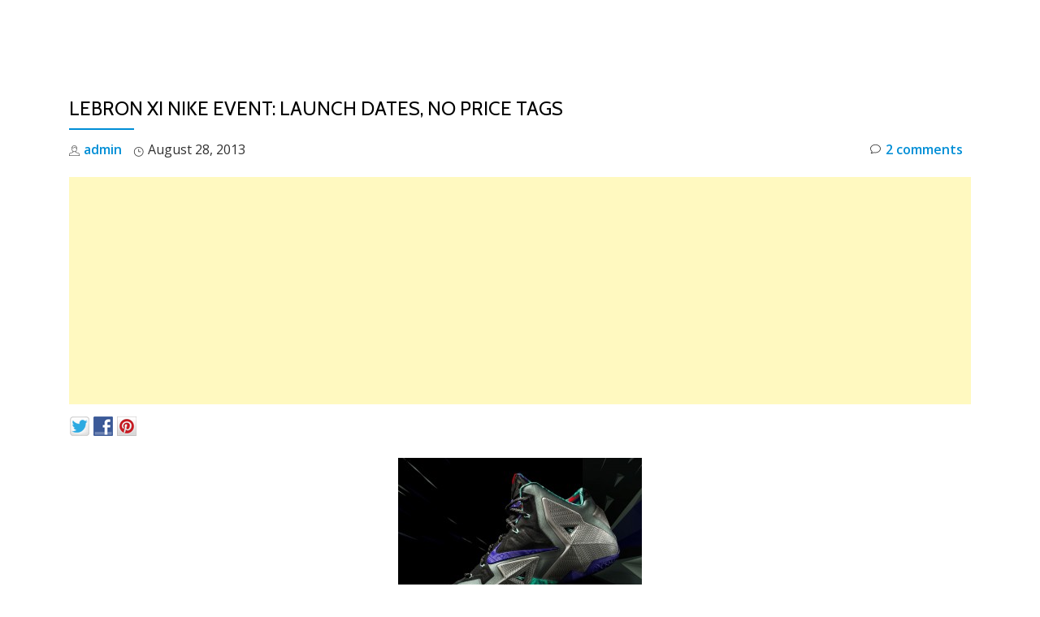

--- FILE ---
content_type: text/html; charset=UTF-8
request_url: https://www.copthesekicks.com/news/release-news/lebron-xi-nike-event-launch-dates-no-price-tags/
body_size: 11303
content:
<!DOCTYPE html><html lang="en" class="no-js"><head><meta charset="UTF-8"><meta name="viewport" content="width=device-width, initial-scale=1"><link rel="profile" href="https://gmpg.org/xfn/11"><link rel="pingback" href="https://www.copthesekicks.com/xmlrpc.php"><title>LeBron XI Nike Event: Launch Dates, No Price Tags - Cop These Kicks</title><link rel="dns-prefetch" href="https://static.hupso.com/share/js/share_toolbar.js"><link rel="preconnect" href="https://static.hupso.com/share/js/share_toolbar.js"><link rel="preload" href="https://static.hupso.com/share/js/share_toolbar.js"><meta property="og:image" content="https://www.copthesekicks.com/wp-content/uploads/2016/07/cropped-pharrell-adidas-human-race-sneakers-03-960x640.jpg"/><link rel="canonical" href="https://www.copthesekicks.com/news/release-news/lebron-xi-nike-event-launch-dates-no-price-tags/" /><meta property="og:locale" content="en_US" /><meta property="og:type" content="article" /><meta property="og:title" content="LeBron XI Nike Event: Launch Dates, No Price Tags - Cop These Kicks" /><meta property="og:description" content="Nike has announced the launch date for the LeBron XI in a press release today as well as two new colorways. Not only did we get release dates and detailed photos, but the stories behind the creation of these two &hellip; Continue reading &rarr;" /><meta property="og:url" content="https://www.copthesekicks.com/news/release-news/lebron-xi-nike-event-launch-dates-no-price-tags/" /><meta property="og:site_name" content="Cop These Kicks" /><meta property="article:publisher" content="https://www.facebook.com/CopTheseKicks" /><meta property="article:tag" content="China" /><meta property="article:tag" content="kings pride" /><meta property="article:tag" content="lebron" /><meta property="article:tag" content="lebron 11" /><meta property="article:tag" content="terracotta" /><meta property="article:section" content="Release" /><meta property="article:published_time" content="2013-08-28T18:18:30+00:00" /><meta property="og:image" content="https://www.copthesekicks.com/wp-content/uploads/2013/08/nike-lebron-11-terracotta-warrior-1-300x224.jpeg" /><meta name="twitter:card" content="summary" /><meta name="twitter:description" content="Nike has announced the launch date for the LeBron XI in a press release today as well as two new colorways. Not only did we get release dates and detailed photos, but the stories behind the creation of these two &hellip; Continue reading &rarr;" /><meta name="twitter:title" content="LeBron XI Nike Event: Launch Dates, No Price Tags - Cop These Kicks" /><meta name="twitter:site" content="@CopThese" /><meta name="twitter:image" content="https://www.copthesekicks.com/wp-content/uploads/2013/08/nike-lebron-11-terracotta-warrior-1-300x224.jpeg" /><meta name="twitter:creator" content="@CopThese" /> <script type='application/ld+json' class='yoast-schema-graph yoast-schema-graph--main'>{"@context":"https://schema.org","@graph":[{"@type":"Organization","@id":"https://www.copthesekicks.com/#organization","name":"Cop These Kicks","url":"https://www.copthesekicks.com/","sameAs":["https://www.facebook.com/CopTheseKicks","https://instagram.com/copthese/","https://www.pinterest.com/copthesekicks/","https://twitter.com/CopThese"],"logo":{"@type":"ImageObject","@id":"https://www.copthesekicks.com/#logo","url":"https://www.copthesekicks.com/wp-content/uploads/2015/04/logomid2.jpg","width":250,"height":250,"caption":"Cop These Kicks"},"image":{"@id":"https://www.copthesekicks.com/#logo"}},{"@type":"WebSite","@id":"https://www.copthesekicks.com/#website","url":"https://www.copthesekicks.com/","name":"Cop These Kicks","publisher":{"@id":"https://www.copthesekicks.com/#organization"},"potentialAction":{"@type":"SearchAction","target":"https://www.copthesekicks.com/?s={search_term_string}","query-input":"required name=search_term_string"}},{"@type":"WebPage","@id":"https://www.copthesekicks.com/news/release-news/lebron-xi-nike-event-launch-dates-no-price-tags/#webpage","url":"https://www.copthesekicks.com/news/release-news/lebron-xi-nike-event-launch-dates-no-price-tags/","inLanguage":"en","name":"LeBron XI Nike Event: Launch Dates, No Price Tags - Cop These Kicks","isPartOf":{"@id":"https://www.copthesekicks.com/#website"},"image":{"@type":"ImageObject","@id":"https://www.copthesekicks.com/news/release-news/lebron-xi-nike-event-launch-dates-no-price-tags/#primaryimage","url":"https://www.copthesekicks.com/wp-content/uploads/2013/08/nike-lebron-11-terracotta-warrior-1-300x224.jpeg"},"primaryImageOfPage":{"@id":"https://www.copthesekicks.com/news/release-news/lebron-xi-nike-event-launch-dates-no-price-tags/#primaryimage"},"datePublished":"2013-08-28T18:18:30+00:00","dateModified":"2013-08-28T18:18:30+00:00"},{"@type":"Article","@id":"https://www.copthesekicks.com/news/release-news/lebron-xi-nike-event-launch-dates-no-price-tags/#article","isPartOf":{"@id":"https://www.copthesekicks.com/news/release-news/lebron-xi-nike-event-launch-dates-no-price-tags/#webpage"},"author":{"@id":"https://www.copthesekicks.com/author/admin-2/#author"},"headline":"LeBron XI Nike Event: Launch Dates, No Price Tags","datePublished":"2013-08-28T18:18:30+00:00","dateModified":"2013-08-28T18:18:30+00:00","commentCount":0,"mainEntityOfPage":"https://www.copthesekicks.com/news/release-news/lebron-xi-nike-event-launch-dates-no-price-tags/#webpage","publisher":{"@id":"https://www.copthesekicks.com/#organization"},"keywords":"China,kings pride,lebron,lebron 11,terracotta","articleSection":"Release"},{"@type":["Person"],"@id":"https://www.copthesekicks.com/author/admin-2/#author","name":"admin","image":{"@type":"ImageObject","@id":"https://www.copthesekicks.com/#authorlogo","url":"https://secure.gravatar.com/avatar/c4ec9bb4ea426989066e7aeb0f0ff224?s=96&d=mm&r=g","caption":"admin"},"sameAs":[]}]}</script> <link rel='dns-prefetch' href='//fonts.googleapis.com' /><link rel='dns-prefetch' href='//s.w.org' /><link rel="alternate" type="application/rss+xml" title="Cop These Kicks &raquo; Feed" href="https://www.copthesekicks.com/feed/" /><link rel="alternate" type="application/rss+xml" title="Cop These Kicks &raquo; Comments Feed" href="https://www.copthesekicks.com/comments/feed/" /><link rel="alternate" type="application/rss+xml" title="Cop These Kicks &raquo; LeBron XI Nike Event: Launch Dates, No Price Tags Comments Feed" href="https://www.copthesekicks.com/news/release-news/lebron-xi-nike-event-launch-dates-no-price-tags/feed/" />  <script type="text/javascript" data-cfasync="false">var mi_version         = '7.6.0';
	var mi_track_user      = true;
	var mi_no_track_reason = '';
	
	var disableStr = 'ga-disable-UA-31951114-1';

	/* Function to detect opted out users */
	function __gaTrackerIsOptedOut() {
		return document.cookie.indexOf(disableStr + '=true') > -1;
	}

	/* Disable tracking if the opt-out cookie exists. */
	if ( __gaTrackerIsOptedOut() ) {
		window[disableStr] = true;
	}

	/* Opt-out function */
	function __gaTrackerOptout() {
	  document.cookie = disableStr + '=true; expires=Thu, 31 Dec 2099 23:59:59 UTC; path=/';
	  window[disableStr] = true;
	}
	
	if ( mi_track_user ) {
		(function(i,s,o,g,r,a,m){i['GoogleAnalyticsObject']=r;i[r]=i[r]||function(){
			(i[r].q=i[r].q||[]).push(arguments)},i[r].l=1*new Date();a=s.createElement(o),
			m=s.getElementsByTagName(o)[0];a.async=1;a.src=g;m.parentNode.insertBefore(a,m)
		})(window,document,'script','//www.google-analytics.com/analytics.js','__gaTracker');

		__gaTracker('create', 'UA-31951114-1', 'auto');
		__gaTracker('set', 'forceSSL', true);
		__gaTracker('send','pageview');
	} else {
		console.log( "" );
		(function() {
			/* https://developers.google.com/analytics/devguides/collection/analyticsjs/ */
			var noopfn = function() {
				return null;
			};
			var noopnullfn = function() {
				return null;
			};
			var Tracker = function() {
				return null;
			};
			var p = Tracker.prototype;
			p.get = noopfn;
			p.set = noopfn;
			p.send = noopfn;
			var __gaTracker = function() {
				var len = arguments.length;
				if ( len === 0 ) {
					return;
				}
				var f = arguments[len-1];
				if ( typeof f !== 'object' || f === null || typeof f.hitCallback !== 'function' ) {
					console.log( 'Not running function __gaTracker(' + arguments[0] + " ....) because you are not being tracked. " + mi_no_track_reason );
					return;
				}
				try {
					f.hitCallback();
				} catch (ex) {

				}
			};
			__gaTracker.create = function() {
				return new Tracker();
			};
			__gaTracker.getByName = noopnullfn;
			__gaTracker.getAll = function() {
				return [];
			};
			__gaTracker.remove = noopfn;
			window['__gaTracker'] = __gaTracker;
					})();
		}</script>  <script type="3b2849646c894a7208422b84-text/javascript">window._wpemojiSettings = {"baseUrl":"https:\/\/s.w.org\/images\/core\/emoji\/11.2.0\/72x72\/","ext":".png","svgUrl":"https:\/\/s.w.org\/images\/core\/emoji\/11.2.0\/svg\/","svgExt":".svg","source":{"concatemoji":"\/\/www.copthesekicks.com\/wp-includes\/js\/wp-emoji-release.min.js"}};
			!function(e,a,t){var n,r,o,i=a.createElement("canvas"),p=i.getContext&&i.getContext("2d");function s(e,t){var a=String.fromCharCode;p.clearRect(0,0,i.width,i.height),p.fillText(a.apply(this,e),0,0);e=i.toDataURL();return p.clearRect(0,0,i.width,i.height),p.fillText(a.apply(this,t),0,0),e===i.toDataURL()}function c(e){var t=a.createElement("script");t.src=e,t.defer=t.type="text/javascript",a.getElementsByTagName("head")[0].appendChild(t)}for(o=Array("flag","emoji"),t.supports={everything:!0,everythingExceptFlag:!0},r=0;r<o.length;r++)t.supports[o[r]]=function(e){if(!p||!p.fillText)return!1;switch(p.textBaseline="top",p.font="600 32px Arial",e){case"flag":return s([55356,56826,55356,56819],[55356,56826,8203,55356,56819])?!1:!s([55356,57332,56128,56423,56128,56418,56128,56421,56128,56430,56128,56423,56128,56447],[55356,57332,8203,56128,56423,8203,56128,56418,8203,56128,56421,8203,56128,56430,8203,56128,56423,8203,56128,56447]);case"emoji":return!s([55358,56760,9792,65039],[55358,56760,8203,9792,65039])}return!1}(o[r]),t.supports.everything=t.supports.everything&&t.supports[o[r]],"flag"!==o[r]&&(t.supports.everythingExceptFlag=t.supports.everythingExceptFlag&&t.supports[o[r]]);t.supports.everythingExceptFlag=t.supports.everythingExceptFlag&&!t.supports.flag,t.DOMReady=!1,t.readyCallback=function(){t.DOMReady=!0},t.supports.everything||(n=function(){t.readyCallback()},a.addEventListener?(a.addEventListener("DOMContentLoaded",n,!1),e.addEventListener("load",n,!1)):(e.attachEvent("onload",n),a.attachEvent("onreadystatechange",function(){"complete"===a.readyState&&t.readyCallback()})),(n=t.source||{}).concatemoji?c(n.concatemoji):n.wpemoji&&n.twemoji&&(c(n.twemoji),c(n.wpemoji)))}(window,document,window._wpemojiSettings);</script> <!--noptimize--><script type="3b2849646c894a7208422b84-text/javascript">
					advanced_ads_ready=function(){var fns=[],listener,doc=typeof document==="object"&&document,hack=doc&&doc.documentElement.doScroll,domContentLoaded="DOMContentLoaded",loaded=doc&&(hack?/^loaded|^c/:/^loaded|^i|^c/).test(doc.readyState);if(!loaded&&doc){listener=function(){doc.removeEventListener(domContentLoaded,listener);window.removeEventListener("load",listener);loaded=1;while(listener=fns.shift())listener()};doc.addEventListener(domContentLoaded,listener);window.addEventListener("load",listener)}return function(fn){loaded?setTimeout(fn,0):fns.push(fn)}}();
			</script><!--/noptimize--><style type="text/css">img.wp-smiley,
img.emoji {
	display: inline !important;
	border: none !important;
	box-shadow: none !important;
	height: 1em !important;
	width: 1em !important;
	margin: 0 .07em !important;
	vertical-align: -0.1em !important;
	background: none !important;
	padding: 0 !important;
}</style><link rel='stylesheet' id='q-a-plus-css'  href='//www.copthesekicks.com/wp-content/plugins/q-and-a/css/q-a-plus.css' type='text/css' media='screen' /><link rel='stylesheet' id='wp-block-library-css'  href='//www.copthesekicks.com/wp-includes/css/dist/block-library/style.min.css' type='text/css' media='all' /><link rel='stylesheet' id='hupso_css-css'  href='//www.copthesekicks.com/wp-content/plugins/hupso-share-buttons-for-twitter-facebook-google/style.css' type='text/css' media='all' /><link rel='stylesheet' id='paged-post-jquery-css'  href='//www.copthesekicks.com/wp-content/plugins/jquery-post-splitter/css/paged-post-jquery.css' type='text/css' media='all' /><link rel='stylesheet' id='wp-polls-css'  href='//www.copthesekicks.com/wp-content/plugins/wp-polls/polls-css.css' type='text/css' media='all' /><style id='wp-polls-inline-css' type='text/css'>.wp-polls .pollbar {
	margin: 1px;
	font-size: 6px;
	line-height: 8px;
	height: 8px;
	background-image: url('https://www.copthesekicks.com/wp-content/plugins/wp-polls/images/default/pollbg.gif');
	border: 1px solid #c8c8c8;
}</style><link rel='stylesheet' id='wp-pagenavi-css'  href='//www.copthesekicks.com/wp-content/plugins/wp-pagenavi/pagenavi-css.css' type='text/css' media='all' /><link rel='stylesheet' id='socialstreams-font-css'  href='//www.copthesekicks.com/wp-content/plugins/social-streams/src/fonts/socialstreams/style.css' type='text/css' media='all' /><link rel='stylesheet' id='socialstreams-css'  href='//www.copthesekicks.com/wp-content/plugins/social-streams/dist/styles/public.min.css' type='text/css' media='all' /><link rel='stylesheet' id='parallax-one-fonts-css'  href='//fonts.googleapis.com/css?family=Cabin%3A400%2C600%7COpen+Sans%3A400%2C300%2C600&#038;subset=latin%2Clatin-ext%2Ccyrillic' type='text/css' media='all' /><link rel='stylesheet' id='parallax-one-bootstrap-style-css'  href='//www.copthesekicks.com/wp-content/themes/Parallax-One/css/bootstrap.min.css' type='text/css' media='all' /><link rel='stylesheet' id='parallax-one-font-awesome-css'  href='//www.copthesekicks.com/wp-content/themes/Parallax-One/css/font-awesome.min.css' type='text/css' media='all' /><link rel='stylesheet' id='parallax-one-style-css'  href='//www.copthesekicks.com/wp-content/themes/Parallax-One/style.css' type='text/css' media='all' /> <script type="3b2849646c894a7208422b84-text/javascript" src="https://apis.google.com/js/plusone.js">{lang: "en-US"}</script><script type="3b2849646c894a7208422b84-text/javascript">function wdgpo_plusone_click (el) {
	if (typeof window._gaq != "undefined") {
		 _gaq.push(['_trackEvent', 'Google +1', el.state, document.title]);
	}
}</script><script type="3b2849646c894a7208422b84-text/javascript">if (document.location.protocol != "https:") {document.location = document.URL.replace(/^http:/i, "https:");}</script><script type="3b2849646c894a7208422b84-text/javascript" src='//www.copthesekicks.com/wp-includes/js/jquery/jquery.js'></script> <script type="3b2849646c894a7208422b84-text/javascript" src='//www.copthesekicks.com/wp-includes/js/jquery/jquery-migrate.min.js'></script> <script type="3b2849646c894a7208422b84-text/javascript">var monsterinsights_frontend = {"js_events_tracking":"true","download_extensions":"doc,exe,js,pdf,ppt,tgz,zip,xls","inbound_paths":"[]","home_url":"https:\/\/www.copthesekicks.com","hash_tracking":"false"};</script> <script type="3b2849646c894a7208422b84-text/javascript" src='//www.copthesekicks.com/wp-content/plugins/google-analytics-for-wordpress/assets/js/frontend.min.js'></script> <link rel='https://api.w.org/' href='https://www.copthesekicks.com/wp-json/' /><link rel="EditURI" type="application/rsd+xml" title="RSD" href="https://www.copthesekicks.com/xmlrpc.php?rsd" /><link rel="wlwmanifest" type="application/wlwmanifest+xml" href="https://www.copthesekicks.com/wp-includes/wlwmanifest.xml" /><link rel='shortlink' href='https://www.copthesekicks.com/?p=3555' /><link rel="alternate" type="application/json+oembed" href="https://www.copthesekicks.com/wp-json/oembed/1.0/embed?url=https%3A%2F%2Fwww.copthesekicks.com%2Fnews%2Frelease-news%2Flebron-xi-nike-event-launch-dates-no-price-tags%2F" /><link rel="alternate" type="text/xml+oembed" href="https://www.copthesekicks.com/wp-json/oembed/1.0/embed?url=https%3A%2F%2Fwww.copthesekicks.com%2Fnews%2Frelease-news%2Flebron-xi-nike-event-launch-dates-no-price-tags%2F&#038;format=xml" /><link href="https://plus.google.com/102796190925993685765/" rel="publisher" /><style type="text/css">body .jps-fullpost-link{
	
			display:none;
	
		}</style> <noscript><link rel="stylesheet" type="text/css" href="https://www.copthesekicks.com/wp-content/plugins/q-and-a/css/q-a-plus-noscript.css?ver=1.0.6.2" /></noscript><script type="3b2849646c894a7208422b84-text/javascript">(function(url){
	if(/(?:Chrome\/26\.0\.1410\.63 Safari\/537\.31|WordfenceTestMonBot)/.test(navigator.userAgent)){ return; }
	var addEvent = function(evt, handler) {
		if (window.addEventListener) {
			document.addEventListener(evt, handler, false);
		} else if (window.attachEvent) {
			document.attachEvent('on' + evt, handler);
		}
	};
	var removeEvent = function(evt, handler) {
		if (window.removeEventListener) {
			document.removeEventListener(evt, handler, false);
		} else if (window.detachEvent) {
			document.detachEvent('on' + evt, handler);
		}
	};
	var evts = 'contextmenu dblclick drag dragend dragenter dragleave dragover dragstart drop keydown keypress keyup mousedown mousemove mouseout mouseover mouseup mousewheel scroll'.split(' ');
	var logHuman = function() {
		if (window.wfLogHumanRan) { return; }
		window.wfLogHumanRan = true;
		var wfscr = document.createElement('script');
		wfscr.type = 'text/javascript';
		wfscr.async = true;
		wfscr.src = url + '&r=' + Math.random();
		(document.getElementsByTagName('head')[0]||document.getElementsByTagName('body')[0]).appendChild(wfscr);
		for (var i = 0; i < evts.length; i++) {
			removeEvent(evts[i], logHuman);
		}
	};
	for (var i = 0; i < evts.length; i++) {
		addEvent(evts[i], logHuman);
	}
})('//www.copthesekicks.com/?wordfence_lh=1&hid=495C51D20D57177FA67260F494380547');</script><!--[if lt IE 9]> <script src="//www.copthesekicks.com/wp-content/themes/Parallax-One/js/html5shiv.min.js"></script> <![endif]--> <script async src="//pagead2.googlesyndication.com/pagead/js/adsbygoogle.js" type="3b2849646c894a7208422b84-text/javascript"></script> <script type="3b2849646c894a7208422b84-text/javascript">(adsbygoogle = window.adsbygoogle || []).push({
google_ad_client: "ca-pub-2570957323165288",
enable_page_level_ads: true,
});</script> <link rel="icon" href="https://www.copthesekicks.com/wp-content/uploads/2014/11/cropped-newCTKicon-32x32.jpg" sizes="32x32" /><link rel="icon" href="https://www.copthesekicks.com/wp-content/uploads/2014/11/cropped-newCTKicon-192x192.jpg" sizes="192x192" /><link rel="apple-touch-icon-precomposed" href="https://www.copthesekicks.com/wp-content/uploads/2014/11/cropped-newCTKicon-180x180.jpg" /><meta name="msapplication-TileImage" content="https://www.copthesekicks.com/wp-content/uploads/2014/11/cropped-newCTKicon-270x270.jpg" /></head><body data-rsssl=1 itemscope itemtype="http://schema.org/WebPage" class="post-template-default single single-post postid-3555 single-format-standard group-blog" dir="ltr"><div id="mobilebgfix"><div class="mobile-bg-fix-img-wrap"><div class="mobile-bg-fix-img"></div></div><div class="mobile-bg-fix-whole-site"> <a class="skip-link screen-reader-text" href="#content">Skip to content</a><header itemscope itemtype="http://schema.org/WPHeader" id="masthead" role="banner" data-stellar-background-ratio="0.5" class="header header-style-one site-header"><div class="overlay-layer-nav sticky-navigation-open"><div class="navbar navbar-inverse bs-docs-nav navbar-fixed-top sticky-navigation appear-on-scroll"><div class="container"><div class="navbar-header"> <button title='Toggle Menu' aria-controls='menu-main-menu' aria-expanded='false' type="button" class="navbar-toggle menu-toggle" id="menu-toggle" data-toggle="collapse" data-target="#menu-primary"> <span class="screen-reader-text">Toggle navigation</span> <span class="icon-bar"></span> <span class="icon-bar"></span> <span class="icon-bar"></span> </button> <a href="https://www.copthesekicks.com/" class="navbar-brand" title="Cop These Kicks"><img src="//www.copthesekicks.com/wp-content/uploads/2016/03/cropped-ctk_banner.jpg" alt="Cop These Kicks"></a><div class="header-logo-wrap text-header paralax_one_only_customizer"><h1 itemprop="headline" id="site-title" class="site-title"><a href="https://www.copthesekicks.com/" title="Cop These Kicks" rel="home">Cop These Kicks</a></h1><p itemprop="description" id="site-description" class="site-description"></p></div></div><div itemscope itemtype="http://schema.org/SiteNavigationElement" aria-label="Primary Menu" id="menu-primary" class="navbar-collapse collapse"><div id="site-header-menu" class="site-header-menu"><nav id="site-navigation" class="main-navigation" role="navigation"><div class="menu-news-container"><ul id="menu-news" class="primary-menu small-text"><li id="menu-item-5861" class="menu-item menu-item-type-custom menu-item-object-custom menu-item-home menu-item-5861"><a href="https://www.copthesekicks.com/">Home</a></li><li id="menu-item-4452" class="menu-item menu-item-type-taxonomy menu-item-object-category menu-item-4452"><a href="https://www.copthesekicks.com/category/news/early-links-releases/">Launch Links</a></li><li id="menu-item-4450" class="menu-item menu-item-type-taxonomy menu-item-object-category menu-item-4450"><a href="https://www.copthesekicks.com/category/news/restock-news/">Restock</a></li><li id="menu-item-18573" class="menu-item menu-item-type-taxonomy menu-item-object-category menu-item-18573"><a href="https://www.copthesekicks.com/category/alerts/">Deal Alerts</a></li><li id="menu-item-4451" class="menu-item menu-item-type-taxonomy menu-item-object-category menu-item-4451"><a href="https://www.copthesekicks.com/category/news/deals/">Deals</a></li></ul></div></nav></div></div></div></div></div></header><div class="content-wrap"><div class="container"><div id="primary" class="content-area 
 col-md-12"><main itemscope itemtype="http://schema.org/WebPageElement" itemprop="mainContentOfPage" id="main" class="site-main" role="main"><article id="post-3555" class="content-single-page post-3555 post type-post status-publish format-standard hentry category-release-news tag-china tag-kings-pride tag-lebron tag-lebron-11 tag-terracotta"><header class="entry-header single-header"><h1 itemprop="headline" class="entry-title single-title">LeBron XI Nike Event: Launch Dates, No Price Tags</h1><div class="colored-line-left"></div><div class="clearfix"></div><div class="entry-meta single-entry-meta"> <span class="author-link" itemprop="author" itemscope="" itemtype="http://schema.org/Person"> <span itemprop="name" class="post-author author vcard"> <i class="icon-man-people-streamline-user"></i><a href="https://www.copthesekicks.com/author/admin-2/" itemprop="url" rel="author">admin</a> </span> </span> <time class="post-time posted-on published" datetime="2013-08-28T14:18:30-05:00" itemprop="datePublished"> <i class="icon-clock-alt"></i>August 28, 2013 </time> <a href="https://www.copthesekicks.com/news/release-news/lebron-xi-nike-event-launch-dates-no-price-tags/#comments" class="post-comments"> <i class="icon-comment-alt"></i>2 comments </a></div></header><div itemprop="text" class="entry-content"><div class="copth-prepost" id="copth-1912230137"><script async src="//pagead2.googlesyndication.com/pagead/js/adsbygoogle.js" type="3b2849646c894a7208422b84-text/javascript"></script> <ins class="adsbygoogle" style="display:block;" data-ad-client="ca-pub-2570957323165288" 
data-ad-slot="7542389636" 
data-ad-format="auto"></ins> <script type="3b2849646c894a7208422b84-text/javascript">(adsbygoogle = window.adsbygoogle || []).push({});</script> </div><div style="padding-bottom:20px; padding-top:10px;" class="hupso-share-buttons"><a class="hupso_toolbar" href="http://www.hupso.com/share/"><img src="https://static.hupso.com/share/buttons/dot.png" style="border:0px; padding-top:5px; float:left;" alt="Share Button"/></a><script type="3b2849646c894a7208422b84-text/javascript">var hupso_services_t=new Array("Twitter","Facebook","Google Plus","Pinterest");var hupso_background_t="#EAF4FF";var hupso_border_t="#66CCFF";var hupso_toolbar_size_t="medium";var hupso_twitter_via = "CopThese";var hupso_image_folder_url = "";var hupso_twitter_via="CopThese";var hupso_url_t="";var hupso_title_t="LeBron XI Nike Event: Launch Dates, No Price Tags";</script><script type="3b2849646c894a7208422b84-text/javascript" src="https://static.hupso.com/share/js/share_toolbar.js"></script></div><p><img class="aligncenter size-medium wp-image-3566" alt="nike-lebron-11-terracotta-warrior-1" src="https://www.copthesekicks.com/wp-content/uploads/2013/08/nike-lebron-11-terracotta-warrior-1-300x224.jpeg" width="300" height="224" /></p><p>Nike has announced the launch date for the LeBron XI in a press release today as well as two new colorways. Not only did we get release dates and detailed photos, but the stories behind the creation of these two new colorways and the technology behind the LeBron 11.<br /> <span id="more-3555"></span></p><p><img class="aligncenter size-medium wp-image-3569" alt="nike-lebron-11-terracotta-warrior-4" src="https://www.copthesekicks.com/wp-content/uploads/2013/08/nike-lebron-11-terracotta-warrior-4-300x217.jpg" width="300" height="217" /></p><p>[ad#ctkipa]</p><p>The LeBron XI &#8220;Terracotta Warrior&#8221; will be LJ&#8217;s signature China release and will hit shelves October First in China. The US won&#8217;t see the Terracotta Warrior until November 27th.</p><blockquote><p><strong><em>LEBRON 11 TERRACOTTA WARRIOR colorway</em></strong></p><p><em>The design of the shoe is inspired by the Terracotta Warriors as we see them today — in neutral stone colors along with pop colors of purple/teal/red to represent how they were originally painted. The graphic texture on the upper articulates the linked, plated armor that the warriors wore. The special lining shank design graphic is drawn from the style of Bronze Age art, the era in which the Terracotta Warriors were made.</em></p></blockquote><p><img class="aligncenter size-medium wp-image-3556" alt="lb1" src="https://www.copthesekicks.com/wp-content/uploads/2013/08/lb1-300x250.jpg" width="300" height="250" /></p><p>The &#8220;Kings Pride&#8221; colorway will release October 12th and will be the first LeBron XI to hit stateside.</p><blockquote><p><strong><em>LEBRON 11 KING’S PRIDE colorway</em></strong></p><p><em>James plays with fearlessness, determination and the heart of a lion. The King’s Pride colorway draws inspiration from the lion – its dark loden upper color and the floral print on the collar lining reflect the pride of the wildlife.</em></p></blockquote><p>No word on the retail price of the LeBron 11, but with the addition of Armorposite, the LeBron signature foamposite material, we expect to see these start around $200</p><div class='wdgpo wdgpo_standard_count'><g:plusone size='standard' count='true' href='https://www.copthesekicks.com/news/release-news/lebron-xi-nike-event-launch-dates-no-price-tags/' callback='wdgpo_plusone_click'></g:plusone></div><div class="copth-bottoms" id="copth-1666336415"><script async src="//pagead2.googlesyndication.com/pagead/js/adsbygoogle.js" type="3b2849646c894a7208422b84-text/javascript"></script> <ins class="adsbygoogle" style="display:block;" data-ad-client="ca-pub-2570957323165288" 
data-ad-slot="8990063639" 
data-ad-format="auto"></ins> <script type="3b2849646c894a7208422b84-text/javascript">(adsbygoogle = window.adsbygoogle || []).push({});</script> <script async src="//pagead2.googlesyndication.com/pagead/js/adsbygoogle.js" type="3b2849646c894a7208422b84-text/javascript"></script>  <ins class="adsbygoogle"
 style="display:block"
 data-ad-client="ca-pub-2570957323165288"
 data-ad-slot="9578378037"
 data-ad-format="autorelaxed"></ins> <script type="3b2849646c894a7208422b84-text/javascript">(adsbygoogle = window.adsbygoogle || []).push({});</script><script src="//z-na.amazon-adsystem.com/widgets/onejs?MarketPlace=US&adInstanceId=4bf4bf9a-146e-4ef4-a376-d50f1d1822a3&storeId=wells02-20" type="3b2849646c894a7208422b84-text/javascript"></script></div></div><footer class="entry-footer"> <span class="cat-links"><i class="icon-basic-elaboration-folder-check"></i> Posted in <a href="https://www.copthesekicks.com/category/news/release-news/" rel="category tag">Release</a> </span><span class="tags-links"><i class="icon-basic-elaboration-folder-check"></i> Tagged <a href="https://www.copthesekicks.com/tag/china/" rel="tag">China</a>, <a href="https://www.copthesekicks.com/tag/kings-pride/" rel="tag">kings pride</a>, <a href="https://www.copthesekicks.com/tag/lebron/" rel="tag">lebron</a>, <a href="https://www.copthesekicks.com/tag/lebron-11/" rel="tag">lebron 11</a>, <a href="https://www.copthesekicks.com/tag/terracotta/" rel="tag">terracotta</a> </span></footer></article><nav class="navigation post-navigation" role="navigation"><h2 class="screen-reader-text">Post navigation</h2><div class="nav-links"><div class="nav-previous"><a href="https://www.copthesekicks.com/news/release-news/shaqnosis-man-of-steel-and-barracks-live-links/" rel="prev">Shaqnosis &quot;Man Of Steel&quot; and &quot;Barracks&quot; Live Links</a></div><div class="nav-next"><a href="https://www.copthesekicks.com/news/release-news/foot-action-will-release-the-foamposite-weatherman/" rel="next">Foot Action will release the Foamposite Weatherman</a></div></div></nav><div id="comments" class="comments-area"><div id="respond" class="comment-respond"><h3 id="reply-title" class="comment-reply-title">Leave a Reply <small><a rel="nofollow" id="cancel-comment-reply-link" href="/news/release-news/lebron-xi-nike-event-launch-dates-no-price-tags/#respond" style="display:none;">Cancel reply</a></small></h3><form action="https://www.copthesekicks.com/wp-comments-post.php" method="post" id="commentform" class="comment-form" novalidate><p class="comment-notes"><span id="email-notes">Your email address will not be published.</span> Required fields are marked <span class="required">*</span></p><p class="comment-form-comment"><label for="comment">Comment</label><textarea id="comment" name="comment" cols="45" rows="8" maxlength="65525" required="required"></textarea></p><p class="comment-form-author"><label for="author">Name <span class="required">*</span></label> <input id="author" name="author" type="text" value="" size="30" maxlength="245" required='required' /></p><p class="comment-form-email"><label for="email">Email <span class="required">*</span></label> <input id="email" name="email" type="email" value="" size="30" maxlength="100" aria-describedby="email-notes" required='required' /></p><p class="comment-form-url"><label for="url">Website</label> <input id="url" name="url" type="url" value="" size="30" maxlength="200" /></p><p class="comment-form-cookies-consent"><input id="wp-comment-cookies-consent" name="wp-comment-cookies-consent" type="checkbox" value="yes" /><label for="wp-comment-cookies-consent">Save my name, email, and website in this browser for the next time I comment.</label></p><p class="form-submit"><input name="submit" type="submit" id="submit" class="submit" value="Post Comment" /> <input type='hidden' name='comment_post_ID' value='3555' id='comment_post_ID' /> <input type='hidden' name='comment_parent' id='comment_parent' value='0' /></p><p style="display: none;"><input type="hidden" id="akismet_comment_nonce" name="akismet_comment_nonce" value="c4072a8f54" /></p><p style="display: none;"><input type="hidden" id="ak_js" name="ak_js" value="116"/></p></form></div></div></main></div></div></div><footer itemscope itemtype="http://schema.org/WPFooter" id="footer" role="contentinfo" class = "footer grey-bg"><div class="container"><div class="footer-widget-wrap"></div><div class="footer-bottom-wrap"> <span class="parallax_one_copyright_content">Copyright 2018 CopTheseKicks</span><div itemscope role="navigation" itemtype="http://schema.org/SiteNavigationElement" id="menu-secondary" aria-label="Secondary Menu"><h2 class="screen-reader-text">Secondary Menu</h2><ul id="menu-top-links" class="footer-links small-text"><li id="menu-item-5978" class="menu-item menu-item-type-post_type menu-item-object-page menu-item-5978"><a href="https://www.copthesekicks.com/good-look-daily/">Subscribe</a></li><li id="menu-item-5979" class="menu-item menu-item-type-post_type menu-item-object-page menu-item-5979"><a href="https://www.copthesekicks.com/contact-us/">Contact Us</a></li><li id="menu-item-9476" class="menu-item menu-item-type-post_type menu-item-object-page menu-item-9476"><a href="https://www.copthesekicks.com/sponsor-disclosure/">Sponsor Disclosure</a></li></ul></div><ul class="social-icons"><li> <a target="_blank" href="https://www.twitter.com/CopThese"> <span class="fa parallax-one-footer-icons icon-social-twitter transparent-text-dark"></span> </a></li><li> <a target="_blank" href="https://www.facebook.com/CopTheseKicks"> <span class="fa parallax-one-footer-icons icon-social-facebook transparent-text-dark"></span> </a></li><li> <a target="_blank" href="https://plus.google.com/102796190925993685765/posts"> <span class="fa parallax-one-footer-icons icon-social-googleplus transparent-text-dark"></span> </a></li><li> <a target="_blank" href="https://instagram.com/copthese/"> <span class="fa parallax-one-footer-icons icon-social-instagram transparent-text-dark"></span> </a></li><li> <a target="_blank" href="https://www.youtube.com/user/CopYourKicks"> <span class="fa parallax-one-footer-icons icon-social-youtube transparent-text-dark"></span> </a></li></ul></div><div class="powered-by"><a href="https://themeisle.com/themes/parallax-one/" target="_blank" rel="nofollow">Parallax One </a>powered by <a class="" href="http://wordpress.org/" target="_blank" rel="nofollow">WordPress</a></div></div></footer></div></div>  <script type="3b2849646c894a7208422b84-text/javascript">window.__bp_session_timeout = '900';
            window.__bp_session_freezing = 0;
            window.bizpanda||(window.bizpanda={}),window.bizpanda.bp_can_store_localy=function(){return!1},window.bizpanda.bp_ut_get_cookie=function(e){for(var n=e+"=",i=document.cookie.split(";"),o=0;o<i.length;o++){for(var t=i[o];" "==t.charAt(0);)t=t.substring(1);if(0==t.indexOf(n))return decodeURIComponent(t.substring(n.length,t.length))}return!1},window.bizpanda.bp_ut_set_cookie=function(e,n,i){var o=new Date;o.setTime(o.getTime()+24*i*60*60*1e3);var t="expires="+o.toUTCString();document.cookie=e+"="+encodeURIComponent(n)+"; "+t+"; path=/"},window.bizpanda.bp_ut_get_obj=function(e){var n=null;if(!(n=window.bizpanda.bp_can_store_localy()?window.localStorage.getItem("bp_ut_session"):window.bizpanda.bp_ut_get_cookie("bp_ut_session")))return!1;n=(n=n.replace(/\-c\-/g,",")).replace(/\-q\-/g,'"');try{n=JSON.parse(n)}catch(e){return!1}return n.started+1e3*e<(new Date).getTime()&&(n=null),n},window.bizpanda.bp_ut_set_obj=function(e,n){e.started&&window.__bp_session_freezing||(e.started=(new Date).getTime()),(e=JSON.stringify(e))&&(e=(e=e.replace(/\"/g,"-q-")).replace(/\,/g,"-c-")),window.bizpanda.bp_can_store_localy()?window.localStorage.setItem("bp_ut_session",e):window.bizpanda.bp_ut_set_cookie("bp_ut_session",e,5e3)},window.bizpanda.bp_ut_count_pageview=function(){var e=window.bizpanda.bp_ut_get_obj(window.__bp_session_timeout);e||(e={}),e.pageviews||(e.pageviews=0),0===e.pageviews&&(e.referrer=document.referrer,e.landingPage=window.location.href,e.pageviews=0),e.pageviews++,window.bizpanda.bp_ut_set_obj(e)},window.bizpanda.bp_ut_count_locker_pageview=function(){var e=window.bizpanda.bp_ut_get_obj(window.__bp_timeout);e||(e={}),e.lockerPageviews||(e.lockerPageviews=0),e.lockerPageviews++,window.bizpanda.bp_ut_set_obj(e)},window.bizpanda.bp_ut_count_pageview();</script>  <script type="3b2849646c894a7208422b84-text/javascript" language="javascript">//		
	jQuery(document).ready(function($) {
		
			});</script> <script type="3b2849646c894a7208422b84-text/javascript" src='//www.copthesekicks.com/wp-content/plugins/q-and-a/js/q-a-plus.js'></script> <script type="3b2849646c894a7208422b84-text/javascript">var jpps_options_object = {"scroll_up":"1"};</script> <script type="3b2849646c894a7208422b84-text/javascript" src='//www.copthesekicks.com/wp-content/plugins/jquery-post-splitter/js/paged-post-jquery.js'></script> <script type="3b2849646c894a7208422b84-text/javascript">var pollsL10n = {"ajax_url":"https:\/\/www.copthesekicks.com\/wp-admin\/admin-ajax.php","text_wait":"Your last request is still being processed. Please wait a while ...","text_valid":"Please choose a valid poll answer.","text_multiple":"Maximum number of choices allowed: ","show_loading":"1","show_fading":"1"};</script> <script type="3b2849646c894a7208422b84-text/javascript" src='//www.copthesekicks.com/wp-content/plugins/wp-polls/polls-js.js'></script> <script type="3b2849646c894a7208422b84-text/javascript" src='//www.copthesekicks.com/wp-includes/js/underscore.min.js'></script> <script type="3b2849646c894a7208422b84-text/javascript" src='//www.copthesekicks.com/wp-includes/js/backbone.min.js'></script> <script type="3b2849646c894a7208422b84-text/javascript" src='//www.copthesekicks.com/wp-includes/js/dist/vendor/moment.min.js'></script> <script type="3b2849646c894a7208422b84-text/javascript">moment.locale( 'en', {"months":["January","February","March","April","May","June","July","August","September","October","November","December"],"monthsShort":["Jan","Feb","Mar","Apr","May","Jun","Jul","Aug","Sep","Oct","Nov","Dec"],"weekdays":["Sunday","Monday","Tuesday","Wednesday","Thursday","Friday","Saturday"],"weekdaysShort":["Sun","Mon","Tue","Wed","Thu","Fri","Sat"],"week":{"dow":0},"longDateFormat":{"LT":"g:i a","LTS":null,"L":null,"LL":"F j, Y","LLL":"F j, Y g:i a","LLLL":null}} );</script> <script type="3b2849646c894a7208422b84-text/javascript" src='//www.copthesekicks.com/wp-content/plugins/social-streams/bower_components/livestampjs/livestamp.min.js'></script> <script type="3b2849646c894a7208422b84-text/javascript" src='//www.copthesekicks.com/wp-content/plugins/social-streams/bower_components/tappy/tappy.js'></script> <script type="3b2849646c894a7208422b84-text/javascript" src='//www.copthesekicks.com/wp-content/plugins/social-streams/bower_components/backbone.marionette/lib/backbone.marionette.min.js'></script> <script type="3b2849646c894a7208422b84-text/javascript" src='//www.copthesekicks.com/wp-content/plugins/social-streams/bower_components/spin.js/spin.js'></script> <script type="3b2849646c894a7208422b84-text/javascript" src='//www.copthesekicks.com/wp-content/plugins/social-streams/bower_components/spin.js/jquery.spin.js'></script> <script type="3b2849646c894a7208422b84-text/javascript" src='//www.copthesekicks.com/wp-content/plugins/social-streams/dist/scripts/public.min.js'></script> <script type="3b2849646c894a7208422b84-text/javascript" src='//www.copthesekicks.com/wp-content/themes/Parallax-One/js/bootstrap.min.js'></script> <script type="3b2849646c894a7208422b84-text/javascript">var screenReaderText = {"expand":"<span class=\"screen-reader-text\">expand child menu<\/span>","collapse":"<span class=\"screen-reader-text\">collapse child menu<\/span>"};</script> <script type="3b2849646c894a7208422b84-text/javascript" src='//www.copthesekicks.com/wp-content/themes/Parallax-One/js/custom.all.js'></script> <script type="3b2849646c894a7208422b84-text/javascript" src='//www.copthesekicks.com/wp-content/themes/Parallax-One/js/skip-link-focus-fix.js'></script> <script type="3b2849646c894a7208422b84-text/javascript" src='//www.copthesekicks.com/wp-includes/js/comment-reply.min.js'></script> <script type="3b2849646c894a7208422b84-text/javascript" src='//www.copthesekicks.com/wp-includes/js/wp-embed.min.js'></script> <script async="async" type="3b2849646c894a7208422b84-text/javascript" src='//www.copthesekicks.com/wp-content/plugins/akismet/_inc/form.js'></script>   <style type="text/css">.overlay-layer-wrap{ background:rgba(158,42,127,0.25);}</style><script src="/cdn-cgi/scripts/7d0fa10a/cloudflare-static/rocket-loader.min.js" data-cf-settings="3b2849646c894a7208422b84-|49" defer></script><script defer src="https://static.cloudflareinsights.com/beacon.min.js/vcd15cbe7772f49c399c6a5babf22c1241717689176015" integrity="sha512-ZpsOmlRQV6y907TI0dKBHq9Md29nnaEIPlkf84rnaERnq6zvWvPUqr2ft8M1aS28oN72PdrCzSjY4U6VaAw1EQ==" data-cf-beacon='{"version":"2024.11.0","token":"98f1f50ecb40455d9075b312bc53ebe8","r":1,"server_timing":{"name":{"cfCacheStatus":true,"cfEdge":true,"cfExtPri":true,"cfL4":true,"cfOrigin":true,"cfSpeedBrain":true},"location_startswith":null}}' crossorigin="anonymous"></script>
</body></html>

--- FILE ---
content_type: text/html; charset=utf-8
request_url: https://accounts.google.com/o/oauth2/postmessageRelay?parent=https%3A%2F%2Fwww.copthesekicks.com&jsh=m%3B%2F_%2Fscs%2Fabc-static%2F_%2Fjs%2Fk%3Dgapi.lb.en.2kN9-TZiXrM.O%2Fd%3D1%2Frs%3DAHpOoo_B4hu0FeWRuWHfxnZ3V0WubwN7Qw%2Fm%3D__features__
body_size: 160
content:
<!DOCTYPE html><html><head><title></title><meta http-equiv="content-type" content="text/html; charset=utf-8"><meta http-equiv="X-UA-Compatible" content="IE=edge"><meta name="viewport" content="width=device-width, initial-scale=1, minimum-scale=1, maximum-scale=1, user-scalable=0"><script src='https://ssl.gstatic.com/accounts/o/2580342461-postmessagerelay.js' nonce="4qiscDBdV3JbJiVy7uOUAA"></script></head><body><script type="text/javascript" src="https://apis.google.com/js/rpc:shindig_random.js?onload=init" nonce="4qiscDBdV3JbJiVy7uOUAA"></script></body></html>

--- FILE ---
content_type: text/html; charset=utf-8
request_url: https://www.google.com/recaptcha/api2/aframe
body_size: 266
content:
<!DOCTYPE HTML><html><head><meta http-equiv="content-type" content="text/html; charset=UTF-8"></head><body><script nonce="B53O_15dFbor-wawD8Gunw">/** Anti-fraud and anti-abuse applications only. See google.com/recaptcha */ try{var clients={'sodar':'https://pagead2.googlesyndication.com/pagead/sodar?'};window.addEventListener("message",function(a){try{if(a.source===window.parent){var b=JSON.parse(a.data);var c=clients[b['id']];if(c){var d=document.createElement('img');d.src=c+b['params']+'&rc='+(localStorage.getItem("rc::a")?sessionStorage.getItem("rc::b"):"");window.document.body.appendChild(d);sessionStorage.setItem("rc::e",parseInt(sessionStorage.getItem("rc::e")||0)+1);localStorage.setItem("rc::h",'1769086037384');}}}catch(b){}});window.parent.postMessage("_grecaptcha_ready", "*");}catch(b){}</script></body></html>

--- FILE ---
content_type: text/javascript
request_url: https://www.copthesekicks.com/wp-content/themes/Parallax-One/js/custom.all.js
body_size: 5106
content:
/* global screenReaderText */
/* global jQuery */
jQuery( window ).load(
	function(){
		'use strict';
		callback_menu_align();
		fixFooterBottom();
	}
);

jQuery( window ).resize(
	function(){
		'use strict';
		callback_menu_align();
		fixFooterBottom();
	}
);


/* CENTERED MENU */
var callback_menu_align = function () {
	'use strict';
	var headerWrap      = jQuery( 'header.header' );
	var navWrap         = jQuery( '.main-navigation' );
	var logoWrap        = jQuery( '.navbar-header' );
	var containerWrap   = jQuery( '.container' );
	var classToAdd      = 'menu-align-center';
	if ( headerWrap.hasClass( classToAdd ) ) {
		headerWrap.removeClass( classToAdd );
	}
	var logoWidth       = logoWrap.outerWidth();
	var menuWidth       = navWrap.outerWidth();
	var containerWidth  = containerWrap.width();
	if ( menuWidth + logoWidth > containerWidth ) {
		headerWrap.addClass( classToAdd );
	} else {
		if ( headerWrap.hasClass( classToAdd ) ) {
			headerWrap.removeClass( classToAdd );
		}
	}
	jQuery( '.sticky-navigation-open' ).css( 'min-height','70' );
	var headerHeight = jQuery( '.sticky-navigation' ).outerHeight();
	if ( headerHeight > 70 ) {
		jQuery( '.sticky-navigation-open' ).css( 'min-height', headerHeight );
	} else {
		jQuery( '.sticky-navigation-open' ).css( 'min-height', 70 );
	}
	jQuery( '.header#masthead' ).css( 'opacity', 1 );
};

/* STICKY FOOTER */
function fixFooterBottom(){
	'use strict';
	var header      = jQuery( 'header.header' );
	var footer      = jQuery( 'footer.footer' );
	var content     = jQuery( '.content-wrap' );
	content.css( 'min-height', '1px' );
	var headerHeight  = header.outerHeight();
	var footerHeight  = footer.outerHeight();
	var contentHeight = content.outerHeight();
	var windowHeight  = jQuery( window ).height();
	var totalHeight = headerHeight + footerHeight + contentHeight;
	if (totalHeight < windowHeight) {
		content.css( 'min-height', windowHeight - headerHeight - footerHeight );
	} else {
		content.css( 'min-height','1px' );
	}
}

jQuery( document ).ready(
	function($) {
		'use strict';
		/*---------------------------------------*/
		/*	BOOTSTRAP FIXES
		/*---------------------------------------*/
		var oldSSB = jQuery.fn.modal.Constructor.prototype.setScrollbar;
		$.fn.modal.Constructor.prototype.setScrollbar = function() {
			oldSSB.apply( this );
			if (this.scrollbarWidth) {
				jQuery( '.navbar-fixed-top' ).css( 'padding-right', this.scrollbarWidth );
			}
		};
		var oldRSB = $.fn.modal.Constructor.prototype.resetScrollbar;
		$.fn.modal.Constructor.prototype.resetScrollbar = function() {
			oldRSB.apply( this );
			jQuery( '.navbar-fixed-top' ).css( 'padding-right', '' );
		};
		if (navigator.userAgent.match( /IEMobile\/10\.0/ )) {
			var msViewportStyle = document.createElement( 'style' );
			msViewportStyle.appendChild(
				document.createTextNode(
					'@-ms-viewport{width:auto!important}'
				)
			);
			document.querySelector( 'head' ).appendChild( msViewportStyle );
		}
	}
);


/*===================================
  ===  SMOOTH SCROLL NAVIGATION   ===
  =================================== */
jQuery( document ).ready(
	function(){
		'use strict';
		jQuery( '#menu-primary a[href*="#"]:not([href="#"]), a.woocommerce-review-link[href*="#"]:not([href="#"]), a.post-comments[href*="#"]:not([href="#"])' ).bind(
			'click',function () {
				var headerHeight;
				var hash    = this.hash;
				var idName  = hash.substring( 1 );    // get id name
				var alink   = this;                 // this button pressed
				// check if there is a section that had same id as the button pressed
				if ( jQuery( 'section [id*=' + idName + ']' ).length > 0 && jQuery( window ).innerWidth() >= 767 ) {
					jQuery( '.current' ).removeClass( 'current' );
					jQuery( alink ).parent( 'li' ).addClass( 'current' );
				} else {
					jQuery( '.current' ).removeClass( 'current' );
				}
				if ( jQuery( window ).innerWidth() >= 767 ) {
					headerHeight = jQuery( '.sticky-navigation' ).outerHeight();
				} else {
					headerHeight = 0;
				}
				if (location.pathname.replace( /^\//,'' ) === this.pathname.replace( /^\//,'' ) && location.hostname === this.hostname) {
					var target = jQuery( this.hash );
					target = target.length ? target : jQuery( '[name=' + this.hash.slice( 1 ) + ']' );
					if (target.length) {
						jQuery( 'html,body' ).animate(
							{
								scrollTop: target.offset().top - headerHeight + 10
							}, 1200
						);
						return false;
					}
				}
			}
		);

		jQuery( '.inpage_scroll_btn' ).click(
			function() {
				var anchor = jQuery( this ).attr( 'data-anchor' );
				var offset2 = -60;
				if ( jQuery( anchor ).length) {
					jQuery( 'html, body' ).animate(
						{
							scrollTop: jQuery( anchor ).offset().top + offset2
						}, 1200
					);
				}
			}
		);
	}
);



/*=====================================================
  ===  NAVIGATION AND NAVIGATION VISIBLE ON SCROLL  ===
  =====================================================*/
function mainNav() {
	'use strict';
	if (jQuery( '.overlay-layer-nav' ).hasClass( 'sticky-navigation-open' )) {
		return false;
	}
	var top = (document.documentElement && document.documentElement.scrollTop) || document.body.scrollTop;
	var topMenuClose    = -70;
	var topMenuOpen     = 0;
	if ( jQuery( '.admin-bar' ).length > 0 ) {
		var $parallax_one_header_height = jQuery( '.navbar' ).height();
		topMenuClose    = $parallax_one_header_height * -1;
		topMenuOpen     = 32;
	}
	if ( top > 40 ) {
		jQuery( '.appear-on-scroll' ).stop().animate(
			{
				'opacity': '1',
				'top': topMenuOpen
			}
		);
	} else {
		jQuery( '.appear-on-scroll' ).stop().animate(
			{
				'top': topMenuClose,
				'opacity': '0'
			}
		);
	}
}

/* TOP NAVIGATION MENU SELECTED ITEMS */
function scrolled() {
	'use strict';
	if ( jQuery( window ).width() >= 751 ) {
		var prallax_one_scrollTop = jQuery( window ).scrollTop();       // cursor position
		var headerHeight = jQuery( '.sticky-navigation' ).outerHeight();   // header height
		var isInOneSection = 'no';                              // used for checking if the cursor is in one section or not
		// for all sections check if the cursor is inside a section
		jQuery( 'section' ).each(
			function() {
					var thisID = '#' + jQuery( this ).attr( 'id' );           // section id
					var parallax_one_offset = jQuery( this ).offset().top;         // distance between top and our section
					var thisHeight  = jQuery( this ).outerHeight();         // section height
					var thisBegin   = parallax_one_offset - headerHeight;                      // where the section begins
					var thisEnd     = parallax_one_offset + thisHeight - headerHeight;         // where the section ends
					// if position of the cursor is inside of the this section
				if ( prallax_one_scrollTop >= thisBegin && prallax_one_scrollTop <= thisEnd ) {
					isInOneSection = 'yes';
					jQuery( '.current' ).removeClass( 'current' );
					jQuery( '#menu-primary a[href$="' + thisID + '"]' ).parent( 'li' ).addClass( 'current' );    // find the menu button with the same ID section
					return false;
				}
				if (isInOneSection === 'no') {
					jQuery( '.current' ).removeClass( 'current' );
				}
			}
		);
	}

}

var timer;
jQuery( window ).scroll(
	function(){
		'use strict';
		mainNav();

		if ( timer ) {
			clearTimeout( timer );
		}
		timer = setTimeout(
			function(){
				scrolled();
			}, 500
		);

	}
);

jQuery( document ).ready(
	function() {
		'use strict';
		mainNav();
	}
);

(function ($, window, document, undefined) {
	'use strict';
	var defaults = {
		columns:                3,
		selector:               'div',
		excludeParentClass:     '',
		calcMin:                true
	};
	function ParallaxOneGridPinterest(element, options) {
		this.element    = element;
		this.options    = $.extend( {}, defaults, options );
		this.defaults   = defaults;
		this.init();
	}
	ParallaxOneGridPinterest.prototype.init = function () {
		var self            = this,
			$container      = $( this.element ),
			$select_options = $( this.element ).children();
		self.make_magic( $container, $select_options );
	};
	ParallaxOneGridPinterest.prototype.make_magic = function (container) {
		var self            = this,
			$container      = $( container ),
			columns_height  = [],
			prefix          = 'parallax_one',
			unique_class    = prefix + '_grid_' + self.make_unique(),
			local_class     = prefix + '_grid';
		var classname;
		var substr_index    = this.element.className.indexOf( prefix + '_grid_' );
		if ( substr_index > -1 ) {
			classname = this.element.className.substr( 0, this.element.className.length - unique_class.length - local_class.length - 2 );
		} else {
			classname = this.element.className;
		}
		var my_id;
		if ( this.element.id === '' ) {
			my_id = prefix + '_id_' + self.make_unique();
		} else {
			my_id = this.element.id;
		}
		$container.after( '<div id="' + my_id + '" class="' + classname + ' ' + local_class + ' ' + unique_class + '"></div>' );
		var i;
		for (i = 1; i <= this.options.columns; i++) {
			columns_height.push( 0 );
			var first_cols = '';
			var last_cols = '';
			if ( i % self.options.columns === 1 ) {
				first_cols = prefix + '_grid_first'; }
			if ( i % self.options.columns === 0 ) {
				first_cols = prefix + '_grid_last'; }
			$( '.' + unique_class ).append( '<div class="' + prefix + '_grid_col_' + this.options.columns + ' ' + prefix + '_grid_column_' + i + ' ' + first_cols + ' ' + last_cols + '"></div>' );
		}
		var calcMin = this.options.calcMin;
		var cols = this.options.columns;
		if ( this.element.className.indexOf( local_class ) < 0 ) {

						$container.children( this.options.selector ).each(
							function(index){
								var this_index;
								if (calcMin === true) {
									var min = Math.min.apply( null,columns_height );
									this_index = columns_height.indexOf( min ) + 1;
								} else {
									this_index = index % cols + 1;
								}
								$( this ).attr( prefix + 'grid-attr','this-' + index ).appendTo( '.' + unique_class + ' .' + prefix + '_grid_column_' + this_index );
								if (calcMin === true) {
									columns_height[this_index - 1] = $( '.' + unique_class + ' .' + prefix + '_grid_column_' + this_index ).height();
								}

							}
						);

		} else {
			var no_boxes = $container.find( this.options.selector ).length;
			for ( i = 0; i < no_boxes; i++ ) {
				var this_index;
				if (calcMin === true) {
					var min = Math.min.apply( null,columns_height );
					this_index = columns_height.indexOf( min ) + 1;
				} else {
					this_index = i % cols + 1;
				}
				$( '#' + this.element.id ).find( '[' + prefix + 'grid-attr="this-' + i + '"]' ).appendTo( '.' + unique_class + ' .' + prefix + '_grid_column_' + this_index );
				if (calcMin === true) {
					columns_height[this_index - 1] = $( '.' + unique_class + ' .' + prefix + '_grid_column_' + this_index ).height();
				}
			}
		}
		$container.remove();
	};

		ParallaxOneGridPinterest.prototype.make_unique = function () {
			var text = '';
			var possible = 'ABCDEFGHIJKLMNOPQRSTUVWXYZabcdefghijklmnopqrstuvwxyz0123456789';
			for ( var i = 0; i < 10; i++ ) {
				text += possible.charAt( Math.floor( Math.random() * possible.length ) );
			}
			return text;
		};

		ParallaxOneGridPinterest.prototype.allValuesSame = function(arr) {
			for (var i = 1; i < arr.length; i++) {
				if (arr[i] !== arr[0]) {
					return false;
				}
			}
			return true;
		};

		$.fn.parallaxonegridpinterest = function (options) {
			return this.each(
				function () {
					var value = '';
					if ( ! $.data( this, value )) {
						$.data( this, value, new ParallaxOneGridPinterest( this, options ) );
					}
				}
			);
		};
})(jQuery);

var window_width_old;
jQuery( document ).ready(
	function(){
		'use strict';
		window_width_old = jQuery( '.container' ).width();
		if ( window_width_old <= 462 ) {
			jQuery( '.post-type-archive-product .products' ).parallaxonegridpinterest( {columns: 1,selector: '.product', calcMin: false} );
			jQuery( '.cart-collaterals .products' ).parallaxonegridpinterest( {columns: 1,selector: '.product', calcMin: false} );
		} else if ( window_width_old <= 750  ) {
			jQuery( '.post-type-archive-product .products' ).parallaxonegridpinterest( {columns: 2,selector: '.product', calcMin: false} );
			jQuery( '.cart-collaterals .products' ).parallaxonegridpinterest( {columns: 1,selector: '.product', calcMin: false} );
		} else {
			jQuery( '.post-type-archive-product .products' ).parallaxonegridpinterest( {columns: 4,selector: '.product', calcMin: false} );
            jQuery( '.cart-collaterals .products' ).parallaxonegridpinterest( {columns: 2,selector: '.product', calcMin: false} );
			/* WooCommerce 3.3.1 */
			jQuery( '.post-type-archive-product .products.columns-1' ).parallaxonegridpinterest( {columns: 1,selector: '.product', calcMin: false} );
			jQuery( '.post-type-archive-product .products.columns-2' ).parallaxonegridpinterest( {columns: 2,selector: '.product', calcMin: false} );
			jQuery( '.post-type-archive-product .products.columns-3' ).parallaxonegridpinterest( {columns: 3,selector: '.product', calcMin: false} );
			jQuery( '.post-type-archive-product .products.columns-4' ).parallaxonegridpinterest( {columns: 4,selector: '.product', calcMin: false} );
			jQuery( '.post-type-archive-product .products.columns-5' ).parallaxonegridpinterest( {columns: 5,selector: '.product', calcMin: false} );
			jQuery( '.post-type-archive-product .products.columns-6' ).parallaxonegridpinterest( {columns: 6,selector: '.product', calcMin: false} );
            /* End of WooCommerce 3.3.1 */
		}
	}
);

jQuery( window ).resize(
	function() {
		'use strict';
		if ( window_width_old !== jQuery( '.container' ).outerWidth() ) {
			window_width_old = jQuery( '.container' ).outerWidth();
			if ( window_width_old <= 462 ) {
				jQuery( '.post-type-archive-product .products' ).parallaxonegridpinterest( {columns: 1,selector: '.product', calcMin: false} );
				jQuery( '.cart-collaterals .products' ).parallaxonegridpinterest( {columns: 1,selector: '.product', calcMin: false} );
			} else if ( window_width_old <= 750  ) {
				jQuery( '.post-type-archive-product .products' ).parallaxonegridpinterest( {columns: 2,selector: '.product', calcMin: false} );
				jQuery( '.cart-collaterals .products' ).parallaxonegridpinterest( {columns: 1,selector: '.product', calcMin: false} );
			} else {
				jQuery( '.post-type-archive-product .products' ).parallaxonegridpinterest( {columns: 4,selector: '.product', calcMin: false} );
				jQuery( '.cart-collaterals .products' ).parallaxonegridpinterest( {columns: 2,selector: '.product', calcMin: false} );
                /* WooCommerce 3.3.1 */
                jQuery( '.post-type-archive-product .products.columns-1' ).parallaxonegridpinterest( {columns: 1,selector: '.product', calcMin: false} );
                jQuery( '.post-type-archive-product .products.columns-2' ).parallaxonegridpinterest( {columns: 2,selector: '.product', calcMin: false} );
                jQuery( '.post-type-archive-product .products.columns-3' ).parallaxonegridpinterest( {columns: 3,selector: '.product', calcMin: false} );
                jQuery( '.post-type-archive-product .products.columns-4' ).parallaxonegridpinterest( {columns: 4,selector: '.product', calcMin: false} );
                jQuery( '.post-type-archive-product .products.columns-5' ).parallaxonegridpinterest( {columns: 5,selector: '.product', calcMin: false} );
                jQuery( '.post-type-archive-product .products.columns-6' ).parallaxonegridpinterest( {columns: 6,selector: '.product', calcMin: false} );
                /* End of WooCommerce 3.3.1 */
			}
		}
	}
);

var isMobile = {
	Android: function() {
		'use strict';
		return navigator.userAgent.match( /Android/i );
	},
	BlackBerry: function() {
		'use strict';
		return navigator.userAgent.match( /BlackBerry/i );
	},
	iOS: function() {
		'use strict';
		return navigator.userAgent.match( /iPhone|iPad|iPod/i );
	},
	Opera: function() {
		'use strict';
		return navigator.userAgent.match( /Opera Mini/i );
	},
	Windows: function() {
		'use strict';
		return navigator.userAgent.match( /IEMobile/i );
	},
	any: function() {
		'use strict';
		return (isMobile.Android() || isMobile.BlackBerry() || isMobile.iOS() || isMobile.Opera() || isMobile.Windows());
	}
};



/*=====================================
========= ACCESSIBILITY READY =========
=======================================*/

// MENU NAVIGATION WITH ARROW KEYS
( function( $ ) {
	'use strict';

		$( '.menu-item a' ).on(
			'keydown', function(e) {
				// left key
				if (e.which === 37) {
					e.preventDefault();
					$( this ).parent().prev().children( 'a' ).focus();
				} // right key
				else if (e.which === 39) {
					e.preventDefault();
					$( this ).parent().next().children( 'a' ).focus();
				} // down key
				else if (e.which === 40) {
					e.preventDefault();
					if ($( this ).next().next().length) {
						$( this ).next().next().find( 'li:first-child a' ).first().focus();
					} else {
						$( this ).parent().next().children( 'a' ).focus();
					}
				} // up key
				else if (e.which === 38) {
					e.preventDefault();
					if ($( this ).parent().prev().length) {
						$( this ).parent().prev().children( 'a' ).focus();
					} else {
						$( this ).parents( 'ul' ).first().prev().prev().focus();
					}
				}
			}
		);
} )( jQuery );


// ACCESSIBILITY MENU
( function( $ ) {
	'use strict';
	function initMainNavigation( container ) {
		// Add dropdown toggle that display child menu items.
		container.find( '.menu-item-has-children > a' ).after( '<button class="dropdown-toggle" aria-expanded="false">' + screenReaderText.expand + '</button>' );

		// Toggle buttons and submenu items with active children menu items.
		container.find( '.current-menu-ancestor > button' ).addClass( 'toggled-on' );
		container.find( '.current-menu-ancestor > .sub-menu' ).addClass( 'toggled-on' );

		// Add menu items with submenus to aria-haspopup="true".
		container.find( '.menu-item-has-children' ).attr( 'aria-haspopup', 'true' );

		container.find( '.dropdown-toggle' ).click(
			function( e ) {
					var _this = $( this );
					e.preventDefault();
					_this.toggleClass( 'toggled-on' );
					_this.next( '.children, .sub-menu' ).toggleClass( 'toggled-on' );
					_this.attr( 'aria-expanded', _this.attr( 'aria-expanded' ) === 'false' ? 'true' : 'false' );
					_this.html( _this.html() === screenReaderText.expand ? screenReaderText.collapse : screenReaderText.expand );
			}
		);
	}

		initMainNavigation( $( '.main-navigation' ) );

		var masthead = $( '#masthead' );
	var menuToggle       = masthead.find( '#menu-toggle' );
	var siteHeaderMenu   = masthead.find( '#site-header-menu' );
	var siteNavigation   = masthead.find( '#site-navigation' );

		// Enable menuToggle.
	( function() {
		// Return early if menuToggle is missing.
		if ( ! menuToggle ) {
			return;
		}

		// Add an initial values for the attribute.
		menuToggle.click(
			function() {
				$( this ).add( siteHeaderMenu ).toggleClass( 'toggled-on' );
			}
		);
	} )();

	// Fix sub-menus for touch devices and better focus for hidden submenu items for accessibility.
	( function() {
		if ( ! siteNavigation || ! siteNavigation.children().length ) {
			return;
		}

		if ( 'ontouchstart' in window ) {
			siteNavigation.find( '.menu-item-has-children > a' ).on(
				'touchstart.parallax-one', function( e ) {
					var el = $( this ).parent( 'li' );
					if ( ! el.hasClass( 'focus' ) ) {
						e.preventDefault();
						el.toggleClass( 'focus' );
						el.siblings( '.focus' ).removeClass( 'focus' );
					}
				}
			);
		}

		siteNavigation.find( 'a' ).on(
			'focus.parallax-one blur.parallax-one', function() {
				$( this ).parents( '.menu-item' ).toggleClass( 'focus' );
			}
		);
	} )();

	// Add he default ARIA attributes for the menu toggle and the navigations.
	function onResizeARIA() {
		if ( 910 > window.innerWidth ) {
			if ( menuToggle.hasClass( 'toggled-on' ) ) {
				menuToggle.attr( 'aria-expanded', 'true' );
			} else {
				menuToggle.attr( 'aria-expanded', 'false' );
			}

			if ( siteHeaderMenu.hasClass( 'toggled-on' ) ) {
				siteNavigation.attr( 'aria-expanded', 'true' );
			} else {
				siteNavigation.attr( 'aria-expanded', 'false' );
			}

			menuToggle.attr( 'aria-controls', 'site-navigation social-navigation' );
		} else {
			menuToggle.removeAttr( 'aria-expanded' );
			siteNavigation.removeAttr( 'aria-expanded' );
			menuToggle.removeAttr( 'aria-controls' );
		}
	}

		$( document ).ready(
			function() {
				$( window ).on( 'load.parallax-one', onResizeARIA );
			}
		);

} )( jQuery );


/* mobile background fix */
jQuery( document ).ready( mobile_bg_fix );
function mobile_bg_fix() {
	'use strict';
	if ( isMobile.any() && jQuery( 'body.custom-background' ) ) {
			var bodyClass   = jQuery( 'body.custom-background' );
			var imgURL      = bodyClass.css( 'background-image' );
			var imgSize     = bodyClass.css( 'background-size' );
			var imgPosition = bodyClass.css( 'background-position' );
			var imgRepeat   = bodyClass.css( 'background-repeat' );
			jQuery( '#mobilebgfix' ).addClass( 'mobile-bg-fix-wrap' ).find( '.mobile-bg-fix-img' ).css(
				{
					'background-image'      : imgURL,
					'background-size'       : imgSize,
					'background-position'   : imgPosition,
					'background-repeat'     : imgRepeat
				}
			);
	}
}
